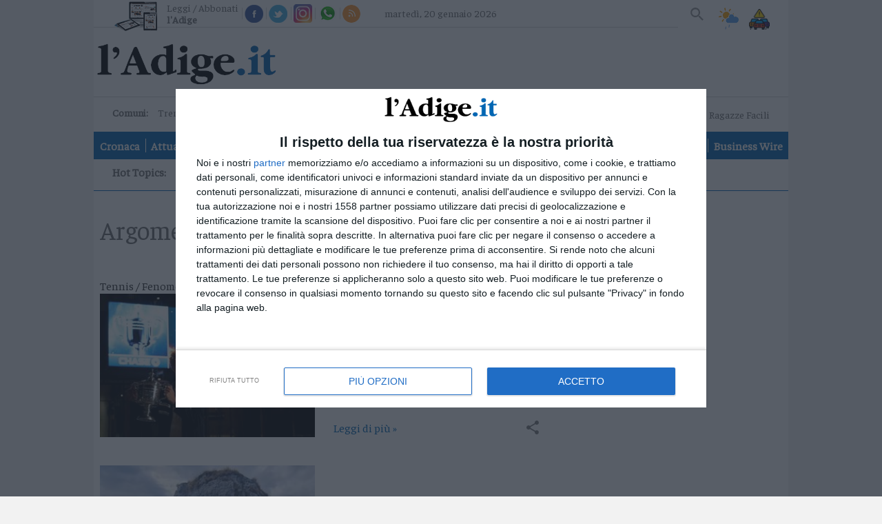

--- FILE ---
content_type: text/css;charset=utf-8
request_url: https://www.ladige.it/fix-accesspoint-and-newsletter-7.135037
body_size: 593
content:
/* Id: 7.135037.1756374566
 * Generated: Jan 20, 2026 3:30:09 PM
 */
    .home content-block .leader-block--articles.leader-block--small-articles-accesspoint {
  margin-top: 25px;
  border: 5px solid lightgray;
}

header[role="banner"] .nav-header--towns {
  flex-grow: 2;
}

header[role="banner"] .nav-header--other-publisher.bazarcasa {
  padding-right: 20px;
}

header[role="banner"] .nav-header--other-publisher.newsletter {
  padding-right: 20px;
  font-size: 1em;
  margin: 0;
  color: #0066b3;
  cursor: pointer;
  font-weight: bold;
  margin-bottom: 7px;
}

      